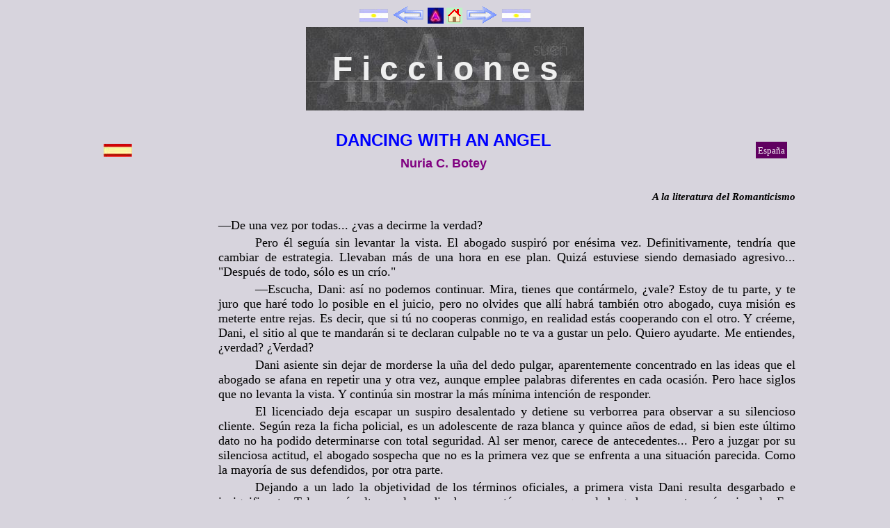

--- FILE ---
content_type: text/html
request_url: https://axxon.com.ar/rev/164/c-164cuento1.htm
body_size: 48755
content:
<!DOCTYPE HTML PUBLIC "-//W3C//DTD HTML 4.01//EN" "http://www.w3.org/TR/html4/strict.dtd">
<head>
<meta http-equiv="Content-Type" content="text/html; charset=latin-1" />
<title>Cuento DANCING WITH AN ANGEL - Nuria C. Botey - Revista Axx&oacute;n #164</title>
<link rel="stylesheet" href="ficciones.css" type="text/css" />
</head>
<body>
<CENTER>
  <IMG TITLE="Hecho en la Rep&uacute;blica Argentina" SRC="band-arg.jpg" ALIGN="center" ALT="">
  <A HREF="c-164correo.htm"><IMG SRC="x-antfij.gif" ALIGN="center" BORDER="0" ALT=""></A>
  <A HREF="../../axxon.htm"><IMG TITLE="P&aacute;gina Axx&oacute;n" HEIGHT="23" SRC="m-home.jpg" WIDTH="23" ALIGN="center" BORDER="0" ALT=""></A>
  <A HREF="axxon164.htm"><IMG TITLE="Axx&oacute;n 164" HEIGHT="23" SRC="c-home.gif" WIDTH="23" ALIGN="center" BORDER="0" ALT=""></A>
  <A HREF="c-164cuento2.htm"><IMG HEIGHT="29" SRC="x-proxfij.gif" WIDTH="49" ALIGN="center" BORDER="0" ALT=""></A>
  <IMG TITLE="Hecho en la Rep&uacute;blica Argentina" SRC="band-arg.jpg" ALIGN="center">
</CENTER>
<div class="cabecera">
<CENTER>
  <TABLE CELLPADDING="0" BORDER="0">
    <TBODY>
      <TR>
        <TD VALIGN="center" WIDTH="400" BACKGROUND="f-ficciones01.jpg" HEIGHT="120">
          <P CLASS="titulo" ALIGN="center">
            <FONT FACE="Verdana"><FONT FACE="Verdana, Helvetica, Arial" COLOR="#EFEFEF" SIZE="7"><B>
            <nobr><SCRIPT TYPE="text/javascript" LANGUAGE="JavaScript1.2" SRC="neonficciones.js"></nobr>
            </SCRIPT></B></FONT></FONT>
          </P>
        </TD>
      </TR>
    </TBODY>
  </TABLE>  <TABLE CELLPADDING="12" WIDTH="100%" BORDER="0">
    <TBODY>
      <TR>
        <TD WIDTH="40px">
          <CENTER>
            <IMG SRC="band-esp.jpg" ALIGN="right">
          </CENTER>
        </TD>
        <TD>
            <H1>DANCING WITH AN ANGEL</H1>
            <H2>Nuria C. Botey</H2>
        </TD>
        <TD WIDTH="40px">
          <CENTER>
            <TABLE HEIGHT="19" WIDTH="41" BGCOLOR="#600060">
              <TBODY>
                <TR>
                  <TD ALIGN="center">
                    <FONT FACE="Arial Narrow" COLOR="#ffffff" SIZE="2">Espa&ntilde;a</FONT><BR>
                  </TD>
                </TR>
              </TBODY>
            </TABLE>
          </CENTER>
        </TD>
      </TR>
    </TBODY>
  </TABLE>
</CENTER>
</div>
<div class="document">

<table width=180 height=640 cellspacing=0 cellpadding=0 border=0 align=left><tr><td height=3%></tr><tr height=640><td align="center" height=640><script type="text/javascript"><!--
google_ad_client = "ca-pub-7090242166042605";
/* Cuentos120x600 */
google_ad_slot = "7801032786";
google_ad_width = 120;
google_ad_height = 600;
//-->
</script>
<script type="text/javascript"
src="http://pagead2.googlesyndication.com/pagead/show_ads.js">
</script></td><td width=30> </td></tr><tr><td height=3%></tr></table>


<P class="dedicatoria"><b><i>A la literatura del Romanticismo</b></i></P>
<br>

<p class="pri">
&#151;De una vez por todas... &iquest;vas a decirme la verdad?</P>
<P>Pero &eacute;l segu&iacute;a sin levantar la vista. El abogado suspir&oacute; por en&eacute;sima vez. Definitivamente, tendr&iacute;a que cambiar de estrategia. Llevaban m&aacute;s de una hora en ese plan. Quiz&aacute; estuviese siendo demasiado agresivo... "Despu&eacute;s de todo, s&oacute;lo es un cr&iacute;o."</P>
<P>&#151;Escucha, Dani: as&iacute; no podemos continuar. Mira, tienes que cont&aacute;rmelo, &iquest;vale? Estoy de tu parte, y te juro que har&eacute; todo lo posible en el juicio, pero no olvides que all&iacute; habr&aacute; tambi&eacute;n otro abogado, cuya misi&oacute;n es meterte entre rejas. Es decir, que
si t&uacute; no cooperas conmigo, en realidad est&aacute;s cooperando con el otro. Y cr&eacute;eme, Dani, el sitio al que te mandar&aacute;n si te declaran culpable no te va a gustar un pelo. Quiero ayudarte. Me entiendes, &iquest;verdad? &iquest;Verdad?</P>
<P>Dani asiente sin dejar de morderse la u&ntilde;a del dedo pulgar, aparentemente concentrado en las ideas que el abogado se afana en repetir una y otra vez, aunque emplee palabras diferentes en cada ocasi&oacute;n. Pero hace siglos que no levanta la vista. Y contin&uacute;a
sin mostrar la m&aacute;s m&iacute;nima intenci&oacute;n de responder.</P>
<P>El licenciado deja escapar un suspiro desalentado y detiene su verborrea para observar a su silencioso cliente. Seg&uacute;n reza la ficha policial, es un adolescente de raza blanca y quince a&ntilde;os de edad, si bien este &uacute;ltimo dato no ha podido determinarse con
total seguridad. Al ser menor, carece de antecedentes... Pero a juzgar por su silenciosa actitud, el abogado sospecha que no es la primera vez que se enfrenta a una situaci&oacute;n parecida. Como la mayor&iacute;a de sus defendidos, por otra parte.</P>
<P>Dejando a un lado la objetividad de los t&eacute;rminos oficiales, a primera vista Dani resulta desgarbado e insignificante. Tal vez m&aacute;s alto que la media de sus coet&aacute;neos... aunque el abogado no se atrever&iacute;a a jurarlo. Eso de correlacionar desarrollo y edad
cronol&oacute;gica de sus defendidos queda para los pediatras. A &eacute;l s&oacute;lo le corresponde ocuparse de los delitos que cometen.</P>
<P>Cosa extra&ntilde;a, en este caso la ficha no habla de enfermedades ni de toxicoman&iacute;as. Eso s&iacute;, el chico est&aacute; realmente delgado, y ahora el letrado no necesita acudir a ninguna rese&ntilde;a de su peso para darse cuenta de que se le marcan los huesos de los p&oacute;mulos
bajo la piel cada vez que inicia uno de esos esbozos irregulares de sonrisa. Sin embargo, a pesar de la profusi&oacute;n de datos t&eacute;cnicos que contiene, la ficha comete un descuido imperdonable: no menciona los ojos del cr&iacute;o.</P>
<P>De acuerdo, reconoce mentalmente el abogado, hablar de ojos desmerecer&iacute;a la objetividad de cualquier informe objetivo, pero... Ojos inmensos y casta&ntilde;os, abiertos de par en par como las pupilas de buey que flanquean los cascos de los barcos. Y no es una
comparaci&oacute;n casual, porque los ojos de Dani est&aacute;n cuajados hasta la m&eacute;dula de esa maravillosa tristeza, ese sesgo mixto de ingenuidad inocente y aceptaci&oacute;n sumisa de la realidad que pueblan las miradas vacunas.</P>
<P>Adem&aacute;s, los ojos de Dani presentan otra cualidad especial: son ojos que no miran. Al menos, no como los de las personas normales. No, estos ojos te traspasan. Te siguen, te localizan y luego, sencillamente... se quedan as&iacute;, observ&aacute;ndote. Atrapando tus
gestos. Acompa&ntilde;ando tus pasos y tus movimientos. Hasta las palabras que pretendes decir se sienten un poco perseguidas por esa mirada paciente, vacua, pasiva e inocente, tras la que parece subyacer una profundidad demasiado insondable, antes de haber tomado
forma entre tus labios.</P>
<P>No hay una expresi&oacute;n calificable en esos ojos, pero se dir&iacute;a que expresan... Cosas que, piensa el abogado, alguien debe saber descifrar. Sin duda, a alguien deben dirigirse esos ojos. Alguien se refugia bajo la protecci&oacute;n de su mirada aparentemente inocua.
Y a juzgar por la completa soledad del chico, &eacute;l no es m&aacute;s que un abogado de oficio designado por ley, a ese alguien no le importa en absoluto la suerte de Dani, acusado de un crimen tan terrible. El problema es que si &eacute;l no es capaz de imaginar de qui&eacute;n
se trata, el chico tampoco parece dispuesto a cont&aacute;rselo.</P>
<P><i></i></P>
<P><i>La verdad, la verdad, decir la verdad. &iquest;Qui&eacute;n entiende la verdad, abogado? Mi verdad... &iquest;Pero por qu&eacute;? &iquest;Por qu&eacute; tiene que ser m&iacute;a, s&oacute;lo m&iacute;a, esta verdad? Y sin embargo, aunque decidiera compartirla contigo, &iquest;c&oacute;mo podr&iacute;a explic&aacute;rtela? &iquest;C&oacute;mo explicar
algo de cuya realidad s&oacute;lo he podido adquirir cierta conciencia con al paso del tiempo? &iquest;C&oacute;mo te voy a hacer entender esta circunstancia que me rodea nada m&aacute;s que con palabras? T&uacute; no puedes sentirlo, abogado, y si no puedes sentirlo, es imposible que lo
comprendas. No, no puedes hacerlo, como no pudieron otros antes. &iquest;O es que crees que no he tratado de contarlo nunca? Claro que lo crees. Pero no sabes nada. </i></P>
<P><i>T&uacute; no sabes lo que pas&oacute; aquella noche. T&uacute; no sabes c&oacute;mo eran aquellos tiempos. Nadie lo sabe hoy con certeza. Nadie m&aacute;s que yo. &iquest;C&oacute;mo podr&iacute;a un abogado acostumbrado a formulismos y burocracias del siglo XX entender una noche negra y fr&iacute;a de 1831? </i></P>
<P><i>Las llamas de los faroles apenas iluminaban un peque&ntilde;o cerco en los adoquines de las calles principales, donde el agua podrida anidaba entre las juntas de los cantos. S&oacute;lo de vez en cuando alg&uacute;n coche de caballos, con el traqueteo de sus ruedas y de
los cascos de los jamelgos sobre el empedrado, alborotaba a las cucarachas que deambulaban entre las hierbas. Muy excepcionalmente, un viandante cruzaba de acera, embozado en su capa y exhalando vaho blanco al entrar su respiraci&oacute;n caliente en contacto
con el aire fr&iacute;o de la noche. Pero en las callejas oscuras las cosas eran muy diferentes.</i></P>
<P><i>S&iacute;, yo te hablo de esas callejas estrechas y malolientes, como del Londres dickensiano. De esos pasadizos donde la luz del queroseno reci&eacute;n descubierto no se atreve entrar una vez que el sol decide acabar su jornada. All&iacute; donde las ratas verdaderamente
imponen su ley y propagan su semilla; donde un hombre no es m&aacute;s que un amasijo de trapos enrollados al cuerpo y mu&ntilde;ones purulentos vendados con andrajos que ma&ntilde;ana, expuestos al aire y la luz del d&iacute;a, le permitir&aacute;n comer unos mendrugos secos de pan negro
a costa de la escasa caridad de aquellos a quienes, a la salida de la iglesia, o entre los puestos del mercado, su repugnante presencia hace recordar que comparten la misma naturaleza humana. Donde un chiquillo de catorce a&ntilde;os s&oacute;lo tiene valor si sirve
para que el oficial borracho bajo cuyo mando ostenta el sonoro cargo de "aprendiz" descargue sobre &eacute;l su rabia y sus mandobles con o sin el menor motivo, a pesar de lo trabajosamente que su madre ha mendigado durante d&iacute;as ese sencillo puesto, con la esperanza
de que al menos uno de sus hijos no se muera de hambre pasado ma&ntilde;ana. </i></P>
<P><i>Y afortunado aqu&eacute;l que goza de esa posibilidad, porque no era mi caso. Por eso aquel diecisiete de enero de 1831 yo vagaba por un callej&oacute;n que desembocaba en el puerto.</i></P>
<P><i>Mi madre hab&iacute;a muerto meses atr&aacute;s, despu&eacute;s de que la enfermedad que le sac&oacute; de la f&aacute;brica cumpliese definitivamente con la tarea de consumir sus energ&iacute;as. Como yo era el &uacute;nico hijo que todav&iacute;a viv&iacute;a con ella &#151;el resto de mis hermanos y hermanas,
nunca llegu&eacute; a saber si fuimos diez o doce, se hab&iacute;an ido muriendo por el camino, o bien sal&iacute;an un d&iacute;a de casa y all&iacute; nos dejaban a los dem&aacute;s&#151;, ocup&eacute; durante un tiempo su puesto en la f&aacute;brica. Pero el patr&oacute;n consider&oacute; que mi constituci&oacute;n, mucho hueso
pero poca fuerza para cargar sacos en los carros que hab&iacute;an de llevarlos luego al embarcadero, no merec&iacute;a el escaso salario que cobraba. En el siglo XIX, la mano de obra pod&iacute;a no ser muy cualificada si seguimos los criterios que ahora imperan pero, desde
luego, abundaba.</i></P>
<P><i>Como supondr&aacute;s, abogado, me qued&eacute; en la calle, sin que ning&uacute;n taller o ninguna tahona me aceptase como aprendiz. Hice algunos recados, pero en 1831 el oficio de mensajero era todav&iacute;a menos rentable que el de obrero. Y como por desgracia para mis necesidades
no estaba tullido, la mendicidad tampoco me sirvi&oacute; de nada. Finalmente, junto a otros de los muchos chicos que malviv&iacute;an en situaci&oacute;n similar a la m&iacute;a, form&eacute; una banda de ladrones callejeros. Durante un tiempo, poco en opini&oacute;n de mi est&oacute;mago, que con sus
gru&ntilde;idos me animaba a repetir cada ma&ntilde;ana, particip&eacute; en robos de cualquier cosa que luego se pudiera vender, o en atracos apresurados a alg&uacute;n gordo idiota con mejor ropa que la nuestra... Hasta el d&iacute;a en que, al escamotear un barril de cerveza del carro
que descargaba en la cantina, con intenci&oacute;n de revend&eacute;rselo luego a otro tabernero un poco menos escrupuloso a&uacute;n que el primero, y que regentaba su local tres calles m&aacute;s abajo, un par de gendarmes descubri&oacute; nuestra faena y no nos dej&oacute; terminar. Las piernas
largas y escu&aacute;lidas que me despidieron de la f&aacute;brica me ayudaron ahora a escapar. No lamento decir que ignoro la suerte de mis compa&ntilde;eros. Saber si fueron a la c&aacute;rcel, los agentes les dejaron en manos del cantinero, o quiz&aacute; lograron salir tan bien parados
como yo es algo que hoy por hoy no va a serme de ninguna utilidad. Y en aquel entonces no iba a quedarme all&iacute; para averiguarlo.</i></P>
<P><i>Por eso aquella noche del mismo diecisiete de enero vagaba buscando el puerto. Buscando un barco hacia el extranjero donde necesitaran un grumete, un ayudante de cocina... o, en su defecto, donde cupiese un poliz&oacute;n. Porque la ciudad en que hab&iacute;a nacido
ya no me ofrec&iacute;a m&aacute;s que cantidades ingentes de miseria y problemas.</i></P>
<P><i>&iquest;Sabes? Es curioso... La gente piensa que hoy en d&iacute;a uno puede encontrarse cualquier cosa al doblar una esquina: dos mujeres que se besan apasionadamente en la boca, los ac&oacute;litos de una secta danzando en medio de la calzada con sus panderetas en la
mano, un perrito de gesto antip&aacute;tico con el lomo cubierto por una mantita de lanita roja, tres chicos j&oacute;venes con el pelo de colores y aros por todo el cuerpo... Creen que, hoy en d&iacute;a, hay muchas cosas que transgreden las normas. Que suceden cosas que
antes no ocurr&iacute;an.</i></P>
<P><i>Pero, como t&uacute;, abogado, esa gente tampoco sabe lo que dice. Sencillamente, son como ni&ntilde;os peque&ntilde;os que creen haber inventado determinada palabra malsonante s&oacute;lo porque acaban de aprender a pronunciarla en el parvulario.</i></P>
<P><i>Es cierto que en el siglo XIX no ve&iacute;as, por ejemplo, a los Hare-Khrisna bailando en un parque con sus t&uacute;nicas color azafr&aacute;n... pero era vox populi que hab&iacute;a quienes, en noches determinadas, se reun&iacute;an en lugares determinados y all&iacute; se entregaban a rituales
demasiado indeterminables. Entonces se hablaba de demonios, de aparecidos, de masones, de logias, de heteir&iacute;as... Se hablaba de duendes, de esp&iacute;ritus, de trasgos, de gnomos, de hadas, y nadie sab&iacute;a bien los l&iacute;mites y diferencias entre unos ritos y otros,
entre unos mitos y otros, entre unos credos y otros. S&oacute;lo exist&iacute;a la certeza de que hab&iacute;a gente que los invocaba, que los tra&iacute;a de vuelta al mundo de los vivos. Aunque tal vez no fuera necesario que los trajeran. Tal vez siempre han residido entre nosotros...
y s&oacute;lo unos pocos han sabido percibirlos. S&oacute;lo unos pocos sabemos percibirlos. </i></P>
<P><i>Pero en aquel momento, mis pensamientos no guardaban la menor relaci&oacute;n con todo eso. No, en aquel momento yo s&oacute;lo vagaba por el callej&oacute;n, lo recuerdo como si acabara de hacerlo, bajo un cielo enrojecido de nubes parturientas de lluvia, sin ver sobre
qu&eacute; charco putrefacto aterrizaban mis alpargatas. A cada trecho se me cruzaban entre las piernas ratas que imaginaba grandes como conejos, y tal vez no menos sabrosas que aquellos, sobre todo entonces, que a&uacute;n no hab&iacute;a probado el conejo. Con todo, el recuerdo
de las hileras de dientes afilados que tienen por costumbre adornar el hocico de tan rollizos animales conten&iacute;a mis ganas de intentar cazar alguna. De pronto, entre la oscuridad, la podredumbre, la noche y las ratas, vi aparecer la procesi&oacute;n.</i></P>
<P><i>Aunque conservo las im&aacute;genes y los recuerdos de aquella &eacute;poca de mi vida con toda nitidez, a partir del momento en que aquella hilera de figuras encapuchadas que salmodiaban r&iacute;tmicamente se cruz&oacute; ante mis ojos, todo empieza a resultar distinto. Sin
embargo, yo no me di cuenta de ello hasta mucho tiempo despu&eacute;s. </i></P>
<P><i>Por el momento, s&oacute;lo not&eacute; que la extra&ntilde;a comitiva avanzaba en direcci&oacute;n contraria a la que yo segu&iacute;a, como procedente del puerto. Una ristra de lucecitas salteadas oscilaba frente a mis ojos, que no pod&iacute;an ni imaginarse las cosas que nunca iban a ver.
Y aunque s&eacute; que esta frase parece ahora confusa, no te preocupes, abogado. Pronto cobrar&aacute; sentido.</i></P>
<P><i>Recuerdo que cada uno de los impares portaba una vela encendida, y que todos los integrantes del s&eacute;quito avanzaban lentamente, repitiendo para los adentros de sus sayos, negros de la cabeza a los pies, alguna especie de rezo que yo ignoraba. </i></P>
<P><i>Aunque esto en s&iacute; no fuera motivo de sorpresa, ya que casi no s&eacute; ni el Padrenuestro, tampoco me sent&iacute;a especialmente predispuesto a descifrar sus murmullos. Como cualquiera, conoc&iacute;a cientos de leyendas sanguinarias y truculentas sobre adoradores del
diablo &#151;as&iacute; se llamaba por aquel entonces a todo lo que no fuera cosa de iglesia&#151;, y no ten&iacute;a el menor inter&eacute;s por quedarme a constatar su veracidad. </i></P>
<P><i>S&oacute;lo hab&iacute;a un problema: echar a correr para alejarme de sus pasos me har&iacute;a todav&iacute;a m&aacute;s evidente, ya que ten&iacute;a todas las posibilidades de tropezar una vez tras otra con todo lo que hab&iacute;a ido esquivando o aplastando a medida que avanzaba por el callej&oacute;n.
Por desgracia, no me quedaba mucho tiempo para buscar una soluci&oacute;n mejor que la de correr... As&iacute; que el miedo decidi&oacute; por m&iacute;, convirti&eacute;ndome en un ovillo de carne que se arrebuj&oacute; contra una pared de la callejuela y empez&oacute; a rezar mentalmente para que las
velas que portaban los encapuchados no iluminasen m&aacute;s all&aacute; de sus pies.</i></P>
<P><i>Por extra&ntilde;o que parezca, fue la decisi&oacute;n m&aacute;s acertada: la comitiva no dio la menor se&ntilde;al de percibir mi gesto. Ajenos a mi presencia, continuaron avanzando con la salmodia prendida del borde de sus capuchas, r&iacute;tmicos y concentrados, los p&aacute;bilos de las
velas titilando en la oscuridad, decorando el cuerpo de cada cirio con riachuelos de cera hirviente mientras sus pisadas sordas acariciaban los adoquines. Aquel vaiv&eacute;n tan hipn&oacute;tico... Simplemente, era yo quien no pod&iacute;a dejar de contemplarlos.</i></P>
<P><i>Se detuvieron unos pocos metros antes de mi puesto de observaci&oacute;n, y bajo la luz de sus buj&iacute;as descubr&iacute; una puerta de madera que se abr&iacute;a sobre el muro. Lejos de los grabados t&eacute;tricos que yo esperaba encontrar en sus jambas, aquella entrada secreta
parec&iacute;a m&aacute;s bien la salida trasera del taller de alg&uacute;n maestro artesano, zapatero o sastre probablemente. El encapuchado que encabezaba la procesi&oacute;n murmur&oacute; una frase indescifrable en tono imperativo, y alguien abri&oacute; desde dentro. Pasaron de uno en uno,
ahora en total silencio. La puerta se cerr&oacute; tras el &uacute;ltimo penitente. De nuevo el callej&oacute;n nos pertenec&iacute;a a las ratas y a m&iacute;.</i></P>
<P><i>Todo habr&iacute;a sido perfecto... si no hubiera habido un peque&ntilde;o problema: mi est&oacute;mago ten&iacute;a hambre &#151;cosa por lo dem&aacute;s no del todo infrecuente en un vagabundo&#151;, y antes de cerrarse la puerta del dichoso local, por ella hab&iacute;a escapado un olor agridulce
mezcla de pan, levadura de cerveza y, quiz&aacute;, tocino frito, que me hizo desechar la impresi&oacute;n inicial de taller artesanal para decantarme por la de encontrarme agazapado junto al almac&eacute;n de una cantina, am&eacute;n de despertar como por ensalmo mi esp&iacute;ritu aventurero.
Al fin y al cabo, si la reuni&oacute;n de adora-lo-que-sea ten&iacute;a lugar dentro de una cantina, es que eran m&aacute;s humanos de lo que pretend&iacute;an aparentar. Y como he dicho, yo ten&iacute;a catorce a&ntilde;os y hambre atrasada. </i></P>
<P><i>Me acerqu&eacute; a la puerta, procurando que mi coraz&oacute;n no hiciera m&aacute;s ruido que mis pisadas o mis tripas, puesto que no hab&iacute;a ventana por la que mirar. Por aquel entonces la madera tampoco era transparente, pero tuve la suerte de que el rodapi&eacute; no ajustase
con el suelo de piedra, as&iacute; que adem&aacute;s de los aromas, la luminosidad tambi&eacute;n se escabull&iacute;a de la ceremonia por all&iacute;, de modo que las oscilaciones de m&uacute;ltiples p&aacute;bilos encendidos reverberaban sobre las piedras del callej&oacute;n, mientras los olores a cera derretida
y manteca frita colapsaban mis sentidos.</i></P>
<P><i>Sin embargo, aunque hambriento, nunca he sido tonto del todo. Si en la procesi&oacute;n hab&iacute;a quiz&aacute; ocho o nueve miembros, estaba claro que el resto aguard&oacute; su llegada dentro de la cantina. Ol&iacute;a a algo m&aacute;s que a velas encendidas, de acuerdo, pero si entraba
all&iacute;, &iquest;qu&eacute; garant&iacute;as de poder comer algo m&aacute;s sustancioso que el gato callejero de la noche anterior y la poca fruta que hab&iacute;a sisado por la ma&ntilde;ana, antes de tener que escapar de los guardias, me ofrec&iacute;a eso? Y de conseguirlo, &iquest;no se convertir&iacute;a en mi &uacute;ltima
comida?</i></P>
<P><i>Quiz&aacute; parece una elecci&oacute;n sencilla cuando se escucha ahora, pero en su momento las alternativas estaban muy equilibradas. Sobre todo, porque mientras un servidor se debat&iacute;a entre las dudas, aquella extra&ntilde;a ceremonia segu&iacute;a su transcurso, lenta pero
irrefrenable, todav&iacute;a ajena a mi existencia. O al menos, eso cre&iacute;a yo. </i></P>
<P><i>Despu&eacute;s de un buen rato de deliberaciones, me gan&oacute; la sensatez. La puerta estaba cerrada a cal y canto, no hab&iacute;a ventanas, desconoc&iacute;a por completo la cantina y, para colmo, sus parroquianos no me resultaban del todo agradables. Seguro que en comparaci&oacute;n
con aquella ciudad de ratas y encapuchados, en el extranjero no se viv&iacute;a mal. Por lo menos, escuchar&iacute;a los insultos de los guardias en un idioma distinto.</i></P>
<P><i>No puedo decirte por qu&eacute; lo s&eacute;, pero creo que fue entonces cuando decidieron venir a por m&iacute;. Me quer&iacute;an. Me quer&iacute;a.</i></P>
<P><i>Pero yo no sab&iacute;a nada de eso, as&iacute; que segu&iacute; caminando en direcci&oacute;n al puerto, bajo el manto de nubes rojas y su embarazo de agua. Ya se ve&iacute;a el final del callej&oacute;n; otra vez una tenue iluminaci&oacute;n, ahora procedente de los faroles de queroseno, recordaba
a los caminantes que la industrializaci&oacute;n avanza firme, pero segura. Seg&uacute;n mis c&aacute;lculos, no tardar&iacute;a en percibir los m&aacute;stiles de los barcos con las nubes rojizas de fondo.</i></P>
<P><i>Nunca llegu&eacute; a verlos aquella noche. No s&eacute; cu&aacute;ntos fueron, ni c&oacute;mo hicieron para que no notase en absoluto que me segu&iacute;an, pero cuando un hatajo de manos me envolvi&oacute; en la &aacute;spera arpillera de un saco y, pese a mis esfuerzos por defenderme y escapar,
mis pies acabaron por perder el contacto con el empedrado, no me cupo la menor duda de qui&eacute;nes parec&iacute;an dispuestos a frustrar mis planes de emigraci&oacute;n. Y, por supuesto, sent&iacute; p&aacute;nico.</i></P>
<P><i>No volv&iacute; a encontrar el firme bajo las suelas de mis alpargatas hasta que la puerta del almac&eacute;n se hubo cerrado tras nosotros. Cuando mi cabeza, aturullada por el viaje, encontr&oacute; por fin el camino de salida del fardo, el local estaba en completa oscuridad.
</i></P>
<P><i>Las mechas apagadas de las velas inundaban la habitaci&oacute;n con su olor a chamusquina, y los contornos de los cuerpos de aquellos concelebrantes de lo que fuera se confund&iacute;an y apilaban con los de hileras de cajones, tal vez barriles, como los que se usaban
en aquellos mis tiempos para transportar mercanc&iacute;as en las bodegas de los barcos. Al menos, eso me parec&iacute;an todas las sombras semi inm&oacute;viles que, sin un ruido, me rodeaban. Si se pod&iacute;a vislumbrar algo m&aacute;s, o era posible reconocer a alguien, no llegu&eacute; a
saberlo.</i></P>
<P><i>Algo se movi&oacute; delante de m&iacute;. Los ojos se me iban acostumbrando progresivamente a la oscuridad, as&iacute; que me di cuenta de que alguien acababa de apartarse del lugar que un segundo antes ocupaba, y en ese mismo punto de la pared pude distinguir entonces
otra puerta, cuyo picaporte met&aacute;lico casi parec&iacute;a brillante entre tan confusa oscuridad. La mano del desplazado celebrante gir&oacute; el manillar. Cumpliendo rigurosamente con su deber, los goznes se doblaron.</i></P>
<P><i>A empellones &#151;dos o tres, porque nunca han hecho falta m&aacute;s para moverme&#151;, fui amablemente invitado a penetrar en aquella otra estancia, a la cual nadie m&aacute;s me acompa&ntilde;&oacute;. </i></P>
<P><i>Cuando la puerta volvi&oacute; a cerrarse tras de m&iacute;, supe lo que de verdad significa la ausencia de luz. La ceguera cong&eacute;nita debe ser muy parecida a lo que sent&iacute; entonces. Por un instante, pens&eacute; que hab&iacute;a dejado de existir.</i></P>
<P><i>Como es l&oacute;gico, lo siguiente que se me pas&oacute; por la cabeza fue salir de ah&iacute;. Dar&iacute;a la vuelta sobre mis pies y encontrar&iacute;a el manillar de la puerta. Quiz&aacute; palpando la pared... No pod&iacute;a quedar muy lejos de mi alcance. Ten&iacute;a la impresi&oacute;n de no haberme movido
ni un solo paso hacia ninguna parte. El &uacute;ltimo empuj&oacute;n me hab&iacute;a metido all&iacute; dentro. Es cierto, cab&iacute;a la posibilidad de que en realidad me hubiera alejado de la puerta m&aacute;s de lo que yo cre&iacute;a, pero... Claro que, bien pensado, tambi&eacute;n era probable que el
empell&oacute;n me hubiera hecho girar y, al dar ahora media vuelta sobre mis pies, en lugar de quedar exactamente cara a la pared... En resumidas cuentas, extend&iacute; los brazos en la direcci&oacute;n hacia la cual yo supon&iacute;a que estaba la puerta, y tante&eacute;. Pero no pude
encontrar nada que se pareciese a una estructura de madera, a un manillar met&aacute;lico o, en su defecto, a una pared de piedra. S&oacute;lo hab&iacute;a vac&iacute;o ante m&iacute;. Avanc&eacute; unos cuantos pasos, siete, ocho, nueve, diez... Mis manos siguieron agit&aacute;ndose en la oscuridad.
Once, doce. &iquest;Y si me estaba adentrando cada vez m&aacute;s en la maldita estancia? El p&aacute;nico comenzaba a ganar amplia ventaja sobre la serenidad en aquella carrera sin reglas por dominar mis emociones, cuando mis fren&eacute;ticos pensamientos se vieron interrumpidos
en seco por su llamada. &Eacute;l me llamaba. </i></P>
<P><i>&Eacute;l... No sabes qu&eacute; dif&iacute;cil es, abogado, encontrar la palabra menos incorrecta para nombrarle. Decir "&eacute;l" es tan impreciso... Nunca le he visto con mis ojos; nunca he tenido, ni tendr&eacute;, estoy seguro, conciencia exacta de sus dimensiones, su realidad,
su forma o su magnitud. Su tacto, su textura... Soy incapaz de expresarlo, lo siento. Sencillamente, lo llamo "&eacute;l" porque de alg&uacute;n modo tengo que denominarle. Verdaderamente, esto no es lo m&aacute;s importante. Lo m&aacute;s importante es que me quiere.</i></P>
<P><i>&Eacute;l me llamaba, s&iacute;, pero no con palabras. Su voz, o al menos un eco que no era el eco de mi voz o de mis pensamientos, reson&oacute; con claridad en el interior de mi cabeza y recorri&oacute; mi cuerpo, expandi&eacute;ndose por mis venas, o por mis huesos, o qu&eacute; s&eacute; yo. S&oacute;lo
s&eacute; que se trataba de un sonido que pronunciaba mi nombre. No en todo grave o amenazador. Ni siquiera en tono solemne. No. S&oacute;lo repet&iacute;a mi nombre. Mi nombre...</i></P>
<P><i>Al cabo de un instante, o a lo mejor una eternidad disfrazada de instante, porque la oscuridad te arrebata tantos referentes que ni siquiera el tiempo mide lo mismo, yo sent&iacute;a la certeza de que ese sonido, ese eco en mi interior, iba a hablarme. Ese
eco quer&iacute;a decirme algo importante. Y no deb&iacute;a tenerle miedo.</i></P>
<P><i>Por eso avanc&eacute; unos pasos, hacia lo que fuera que hubiese delante de mi cuerpo. Porque, a pesar de no poder verle, sab&iacute;a que hab&iacute;a algo &#151;grande, peque&ntilde;o, fr&iacute;o y caliente, qu&eacute; s&eacute; yo&#151;, esperando ante m&iacute;. Avanc&eacute;, porque ahora era yo el que quer&iacute;a
ir hacia la voz. Hab&iacute;a dejado de tener miedo.</i></P>
<P><i>Ojal&aacute; pudiese explicarte con detalle c&oacute;mo fue todo. Ojal&aacute; las palabras tuviesen sentido, tacto, suavidad... Lo que diga ahora, todo lo que cuente, por m&aacute;s que me esfuerce o trate de pulir las expresiones, nada podr&aacute; aproximarse a lo que sent&iacute; aquella
noche de enero de 1831.</i></P>
<P><i>Cuando quise, o tal vez cuando pude, darme cuenta de las cosas, aquella forma c&aacute;lida de donde nac&iacute;a la voz que se apoderaba de mi conciencia estaba tan cerca de m&iacute; que nuestras respiraciones se cruzaban, pausadas y tibias. A&uacute;n as&iacute;, no pod&iacute;a distinguirle.
En aquel momento se hab&iacute;a convertido en un ser de mis dimensiones, con estructura humana, o humanizada al menos. Sin embargo, sus rasgos... Ni siquiera bajo el contacto de mi mano puedo recorrerlos e identificarlos porque, simplemente, no existen. Son
mutables, vers&aacute;tiles, en perpetua transformaci&oacute;n. S&eacute; que nunca voy a conocerlos. S&eacute; que no me importa.</i></P>
<P><i>Nos abrazamos, de pie en la habitaci&oacute;n negra e incierta. No estoy seguro, tal vez fueron los movimientos de su cuerpo, o quiz&aacute; fue su voz lo que me lo hizo saber, pero juntos, abrazados como est&aacute;bamos, nos dejamos caer sobre algo blando y suave, una
especie de cobertor sobre el suelo, quiz&aacute; el mismo suelo, qui&eacute;n sabe si una prolongaci&oacute;n de su propio ser... Nuestras pieles se rozaron. Hab&iacute;a dejado de hacer fr&iacute;o. Resignado a no ver nada, prefer&iacute; cerrar los ojos. Aquella noche nos convertimos en amantes.</i></P>
<P><i>&iexcl;Pero decir su amante...! S&oacute;lo la palabra "su" se ajusta a la verdad. Porque, desde el 17 de enero de 1831, le pertenezco completamente. Adem&aacute;s, el t&eacute;rmino "amante" es tan restringido... Suena carnal. Suena mezquino, vulgar. Suena... Suena humano, y
&eacute;l est&aacute; por encima de eso &#151;y temo que tambi&eacute;n yo voy est&aacute;ndolo&#151;. Porque si de algo estoy seguro, abogado, es de que &eacute;l no es humano. A veces me gusta pensar que es un &aacute;ngel. O, tal vez, un demonio. En realidad, empiezo a creer que uno y otro
no son distintos.</i></P>
<P><i>Sea lo que sea, la criatura que es capaz de hacerme conocer la m&aacute;s perfecta paz a que un hombre puede aspirar no puede quedar atrapada en la mera categor&iacute;a de "amante". De nuevo, qu&eacute; desesperante, las palabras de los hombres me resultan pobres. Por
eso he desistido de explicar en qu&eacute; se basa nuestra relaci&oacute;n. S&oacute;lo intentar&eacute; seguir con la historia, abogado.</i></P>
<P><i>Me despert&eacute; por la ma&ntilde;ana, en el suelo del callej&oacute;n. Ni rastro, &iquest;te parece curioso?, de los encapuchados de la noche anterior. De todo lo ocurrido me quedaba &uacute;nicamente una extra&ntilde;a sensaci&oacute;n de bienestar, de tranquilidad, de completa indolencia inund&aacute;ndome
el cuerpo... Un calor distinto a todo me recorr&iacute;a las entra&ntilde;as, y desde entonces no me ha abandonado.</i></P>
<P><i>Pas&eacute; el d&iacute;a vagando por la ciudad, comiendo, creo, de lo que encontraba por ah&iacute;, y mirando con ojos redondos cada rinc&oacute;n, cada &aacute;ngulo, cada adoqu&iacute;n de cada calle. La ciudad, mi ciudad, me parec&iacute;a diferente de lo que recordaba del d&iacute;a anterior, a&uacute;n sin
saber decir en qu&eacute;. Era como si hubiesen pasado siglos desde entonces. No, m&aacute;s bien no hab&iacute;a "d&iacute;a anterior". Todo era nuevo. </i></P>
<P><i>En resumidas cuentas, mi tiempo transcurri&oacute; como una somnolencia beat&iacute;fica... hasta el anochecer. Hasta que empec&eacute; a sentir un cosquilleo en la boca del est&oacute;mago, una inquietante sensaci&oacute;n de aviso, una se&ntilde;al que me erizaba por dentro y me provocaba
escalofr&iacute;os de excitaci&oacute;n.</i></P>
<P><i>Cuando la mancha anaranjada de la luna comenz&oacute; a blanquearse, me aventur&eacute; en el callej&oacute;n del que, sin propon&eacute;rmelo de veras, me hab&iacute;a mantenido alejado todo el d&iacute;a. Encontr&eacute; la puerta del almac&eacute;n, y entr&eacute;. No hab&iacute;a nadie, ni siquiera una mala vela olvidada
del d&iacute;a anterior. Busqu&eacute; a tientas la entrada interior, y esta vez di con ella sin demasiados tropiezos. Cuando traspas&eacute; su umbral y volv&iacute; a o&iacute;r en m&iacute; esa voz, tan pronto adulta como infantil, opaca pero cristalina, femenina y varonil, supe que est&aacute;bamos
irremisiblemente unidos.</i></P>
<P><i>Y, hasta lo que llevo vivido del d&iacute;a de hoy, as&iacute; ha sido.</i></P>
<P><i>Hasta hoy, vivo mis d&iacute;as en funci&oacute;n de &eacute;l. S&eacute; que siempre est&aacute; conmigo; y, vaya donde vaya, disfruto con la certeza de saber que por la noche nos encontraremos. S&oacute;lo tengo que dejarme llevar por mis piernas. A una pensi&oacute;n que alquile habitaciones por
horas, a los servicios de caballeros de cualquier bar poco concurrido, o a un coche abandonado en una callejuela de cualquiera de las ciudades por las que llevo transitando desde 1831.</i></P>
<P><i>Nunca s&eacute; c&oacute;mo ha llegado &eacute;l hasta all&iacute;, o c&oacute;mo podr&eacute; entrar yo en determinados lugares, pero al final todos los problemas se disipan, a veces como por arte de magia y, noche tras noche, acabamos am&aacute;ndonos con nuestro ritual mudo de gestos lentos que
nadie conoce. Porque ni que decir tiene que jam&aacute;s he vuelto a ver a aquellos salmodiadores encapuchados, a quienes un d&iacute;a cre&iacute; hombres, en todos estos a&ntilde;os de peregrinaje.</i></P>
<P><i>Como ves, abogado, mi existencia actual est&aacute; plagada de interrogantes que no s&eacute; contestar, y cuyas respuestas no busco. De momento, no las necesito. Qui&eacute;n sabe si, m&aacute;s adelante, desear&eacute; conocer por qu&eacute; fui yo el elegido, qui&eacute;n o qu&eacute; es &eacute;l, si sigo estando
vivo o si ya soy completamente inmortal... Si puede acabarse esta relaci&oacute;n, y qu&eacute; pasar&aacute; conmigo en caso de que ocurra &#151;&iquest;me aplastar&aacute; el peso de los siglos si &eacute;l me deja, o volver&aacute; el curso normal de los a&ntilde;os a mi cuerpo, adolescente desde que su
aparici&oacute;n los detuvo?&#151;. Saber si... si alg&uacute;n d&iacute;a &eacute;l se morir&aacute;.</i></P>
<P><i>S&iacute;, quiz&aacute; alg&uacute;n d&iacute;a busque respuesta a esas preguntas pero, de momento, lo &uacute;nico que importa es que &eacute;l me quiere. &Eacute;l me protege... Aunque, en cierto modo, abogado, ahora est&eacute; aqu&iacute; por su culpa. Me pides, abogado, que te diga la verdad. Pero yo me pregunto
&iquest;creer&aacute;s la verdad? Bien, aqu&iacute; la tienes: &Eacute;sta es la verdad.</i></P>
<TABLE cellSpacing=0 cellPadding=0 width=240 height=280 align=right>
<TBODY>
<TR>
<TD align=middle>
<TABLE width=200 align=right>
<TBODY>
<TR>
<TD align=center><A href="c-164cuento1ilus1.htm" target=_blank><IMG title="Pique para ampliar" src="c-164cuento1ilus1ch.jpg" width=200 height=150></A><BR>
<FONT face="Verdana, Helvetica, Microsoft Sans Serif, Tahoma" size=1>Ilustraci&oacute;n: Guillermo Vidal
</FONT><BR></TD>
</TR></TBODY></TABLE></TD>
</TR></TBODY></TABLE>
<P><i>La verdad es que &eacute;l me posee y me domina; que mis d&iacute;as son s&oacute;lo la esperanza de nuevas noches y, con la oscuridad del cielo, de su amor inmaterial.</i></P>
<P><i>Nos fundiremos, me fundir&eacute;, en su realidad suave y tibia que me envuelve y calienta, que simult&aacute;neamente eriza mi piel y hace hervir mi sangre. Nos amaremos en cualquier lugar vac&iacute;o, a solas en cualquier rinc&oacute;n del mundo. M&aacute;s a solas de lo que sea capaz
de imaginar un hombre como t&uacute;, abogado. Tan a solas como si cada vez que estoy con &eacute;l, cada vez que nuestras respiraciones acompasan su ritmo, una dimensi&oacute;n distinta abriese sus puertas s&oacute;lo para albergar en sus rincones ovalados nuestro amor inmaterial,
basado, sin embargo, en sensaciones sutiles y absorbentes, mezcla de los cinco miserables sentidos del ser humano. </i></P>
<P><i>La verdad, abogado, es que la noche de autos, el amanecer de los hechos, yo no mat&eacute; a aquellos t&iacute;os. La verdad es que los mat&oacute; &eacute;l.</i></P>
<P><i>Nos hab&iacute;amos amado ya, en un asqueroso motel cercano que perdi&oacute; toda su mugre y su miseria en cuanto su voz me inund&oacute; el cerebro. Pero entonces el cielo ya empezaba a clarear. En estos tiempos siempre hay gente por las calles. Gente a todas horas, y
en cualquier lugar. Toda clase de gente. No s&eacute;, quiz&aacute; aquellos tipos creyeron que yo era un simple borracho, un drogadicto. Tal vez pensaran que pretend&iacute;a hacerles da&ntilde;o... Pero no, lo m&aacute;s probable es que s&oacute;lo quisieran intimidarme, divertirse a mi costa.
Hacerme creer que iban a darme una paliza, a matarme, s&oacute;lo por el placer de verme suplicar, por descubrir hasta d&oacute;nde puede llegar a humillarse un ser humano con tal de proteger su integridad f&iacute;sica... No lo s&eacute;; no tuve tiempo de averiguarlo. Tampoco es
algo que me quite el sue&ntilde;o.</i></P>
<P><i>&Eacute;l se encarg&oacute; de todo. &iquest;Qui&eacute;n si no? Al fin y al cabo, es l&oacute;gico. Si me ha mantenido con vida todo este tiempo, desde esa primera noche de 1831; si me busca a diario, y jam&aacute;s perdonamos una cita. Si &eacute;l me escogi&oacute;... Dime, abogado, &iquest;crees que podr&iacute;a
tolerar siquiera la posibilidad de que simples humanos, en una acci&oacute;n ajena a su todopoderosa voluntad, me hiciesen da&ntilde;o, atrevi&eacute;ndose a despojarle por mero capricho de aquello que le pertenece desde hace tanto tiempo?</i></P>
<P><i>Pero me temo que esta explicaci&oacute;n tampoco te convencer&iacute;a si te la diera. Con tu plana l&oacute;gica de leguleyo, me preguntar&iacute;as "&iquest;C&oacute;mo lo hizo?" "&iquest;Le viste hacerlo?" "Y, si dices que no le viste, &iquest;c&oacute;mo puedes asegurar que fue &eacute;l?" </i></P>
<P><i>No, por supuesto que no le vi matarlos, es cierto. Pero tampoco le vi la primera vez que me envolvi&oacute; en su esencia, y tampoco le veo cada vez que nos besamos. No veo sus ojos, ni sus manos, ni sus facciones. Y por m&aacute;s que cada noche le recorren mis
dedos, por m&aacute;s que nuestras sustancias se mezclan, no conozco su f&iacute;sico. &iexcl;Pero qu&eacute; digo, su f&iacute;sico! &iquest;C&oacute;mo podr&iacute;a hacerte comprender que &eacute;l no es f&iacute;sico? No es material. Recuerda, abogado, que la materia plasmada en una forma, ya sea humana o inerte, es
mortal. La energ&iacute;a, en cambio, se transforma. S&oacute;lo se transforma. Se transforma en aire, en fuego, en mar. Se transforma en viento. En piel. En hombre; en amor. En odio. Y tambi&eacute;n, tambi&eacute;n se transforma en muerte.</i></P>
<P><i>Eso s&iacute; lo vi, abogado. Vi morir a esos t&iacute;os. Les vi caer frente a m&iacute;, delante de mis pies, antes siquiera de haber tenido oportunidad de defenderme, porque ni uno de ellos lleg&oacute; a rozarme. </i></P>
<P><i>Cayeron como fulminados, con los ojos en blanco. Como si se les hubiera reventado el coraz&oacute;n desde dentro. &iquest;Y no fue algo as&iacute; lo que les diagnosticaron en la autopsia? Qu&eacute; curioso: lo mismo para los cuatro. Cuatro hombres j&oacute;venes, fuertes y m&aacute;s o menos
sanos hasta entonces. M&iacute;rame: &iquest;c&oacute;mo crees que pude hacerlo yo? Un cr&iacute;o flaco, demacrado y raro...</i></P>
<P><i>No, t&uacute; tampoco crees que lo hiciera yo, &iquest;verdad? Tambi&eacute;n te has dado cuenta: me falta fuerza, impulso... energ&iacute;a. &iquest;Energ&iacute;a has dicho? F&iacute;jate, justo lo que a &eacute;l le sobra. </i></P>
<P><i>&Eacute;l es energ&iacute;a. Energ&iacute;a dispuesta a protegerme. A amarme. Y &eacute;se es el delito.</i></P>
<P><i>Porque somos dos seres rotos, fuera de la rueda del mundo; una especie de vagabundos en el espacio y el tiempo, en el concepto humano de realidad, cuya &uacute;nica finalidad es unirse y completarse, noche tras noche, qui&eacute;n sabe hasta cu&aacute;ndo. Matar a cuatro
chalados, cuatro tipejos a los que t&uacute; mismo hubieses condenado a galeras si me hubiesen llegado a tocar un solo pelo de la cabeza... T&uacute; sabes que &eacute;se no es el delito, abogado. El delito es que hayamos sido capaces de crear ese c&iacute;rculo de antimateria en
el que nos encerramos cada noche, y del cual os excluye vuestra propia humanidad. Por eso el avance de los tiempos es nuestro mayor peligro. El progreso, vuestro progreso, nos acecha y acosa a cada instante. Estamos abocados a la extinci&oacute;n. Y esa misma
humanidad, tan peligrosa para nuestra existencia, te impide comprender todo lo que ahora estoy diciendo.</i></P>
<P><i>Por eso guardo silencio, pobre abogado empe&ntilde;ado en conocer toda la verdad.</i></P>
<P>De verdad, Dani, te juro que quiero ayudarte. Y, adem&aacute;s, te prometo que no ser&aacute; dif&iacute;cil. &iquest;Quieres que te saque de este l&iacute;o? Es sencillo. S&oacute;lo hace falta que colabores de una vez por todas. &iquest;Lo vas a hacer? S&iacute;, seguro que s&iacute;... Anda, s&eacute; buen chico y dime
una cosa: &iquest;los mataste t&uacute;?</P>
<P>Dani levanta la vista. Esos ojos casta&ntilde;os, grandes como los del dios Apis y orlados de pesta&ntilde;as espesas, se concentran en la cara de su defensor. Es una mirada profunda, serena, tan cargada de indiferencia como si su condena no estuviese en juego, o como
si no entendiese las palabras, o como si no se encontrase en aquella habitaci&oacute;n, cercado por cuatro paredes y un techo de escayola sobre su cabeza.</P>
<P>Hay algo muy lejano en esa mirada, algo m&aacute;s all&aacute; de quince a&ntilde;os que viste de opacidad sus pupilas mientras arranca turbulentas irisaciones, doradas, ocres, negras, azuladas... &iquest;o son tal vez rojizas? Por un momento, el abogado se siente peque&ntilde;ito, un poco
indefenso ante la luz de unos ojos tan antiguos y tan combustibles como los faroles de queroseno.</P>
<P>Por fortuna, la inc&oacute;moda sensaci&oacute;n dura s&oacute;lo un instante, y el hombre consigue ocultar casi por completo el extra&ntilde;o respeto que ese adolescente que aparenta contemplarle con apacibilidad le ha hecho experimentar de pronto. Pese a la impresi&oacute;n sufrida,
fuerza una sonrisa pretendidamente amistosa en su rostro, y repite su pregunta con aire de perdonavidas.</P>
<P>&#151;&iquest;Los mataste t&uacute;, Dani?</P>
<P>&#151;S&iacute;. Los mat&eacute; yo.</P>
<P><i>El Hospital entero duerme. Ha pasado mucho tiempo desde la &uacute;ltima ronda del celador de turno. Reina el silencio. Por fin he encontrado el lugar perfecto para ocultarnos, al menos unos cuantos meses. Nadie sospechar&aacute; de m&iacute; ni de su existencia a lo largo
de ese tiempo. El problema hubiera sido una condena de varios a&ntilde;os... Es dif&iacute;cil que la gente no haga c&aacute;balas ante un adolescente de aspecto inmutable desde 1831. </i></P>
<P><i>Pero eso no ocurrir&aacute;, porque los terapeutas me dar&aacute;n el alta mucho antes, considerando que mi demencia ya est&aacute; curada. Seg&uacute;n sus dict&aacute;menes, un brote esquizoide me hizo matar a aquellos tipos, a&uacute;n no sabe nadie c&oacute;mo, as&iacute; que un buen juez consider&oacute; que
lo mejor era "condenarme" a este psiqui&aacute;trico. Para cuando enfermeras, m&eacute;dicos y celadores empiecen a tomar conciencia de mi perenne adolescencia, ya habr&aacute; multitud de informes que indiquen que aquello qued&oacute; atr&aacute;s, y que estoy restablecido.</i></P>
<P><i>Hasta ese momento, que llegar&aacute;, lo s&eacute;, porque &eacute;l no permitir&iacute;a que me retuvieran aqu&iacute; eternamente, como no ha permitido que nadie me retenga nunca en ninguno de los lugares por los que ya hemos pasado desde 1831, este hospital silencioso es el mejor
sitio para m&iacute;. Para nosotros.</i></P>
<P><i>Es de noche. Las tres de la ma&ntilde;ana. Ya viene. Viene a m&iacute;. Por siempre.</i></P>
<br>

<!--br><p class="traductor">x</p-->
<hr />
</div>
<div class="biografia">
<p class="autor">Nuria C. Botey naci&oacute; en Madrid en 1977. Es Doctora en Psicolog&iacute;a por la Universidad Complutense de Madrid, y Master en Comunicaci&oacute;n y Habilidades Sociales por la Universidad de Sevilla. En la actualidad trabaja como profesora en el Colegio Universitario
Cardenal Cisneros y la Universidad Pontificia de Comillas.</P>
<P>Su vocaci&oacute;n literaria se ha visto recompensada con diversos premios de relatos, entre los que cabe destacar el XVII Premio Clar&iacute;n de Cuentos 2004, el XII Premio Pablo Rido de Relato Fant&aacute;stico 2003, o el I Concurso Literario Los Nuevos de Alfaguara 1993,
siendo tambi&eacute;n finalista en el VII Premio Joven UCM de novela 2004. Sus textos han sido publicados en revistas, fanzines y antolog&iacute;as como Artifex, Paura, Visiones, Solaris y Parnaso. Este es su primer cuento en Axx&oacute;n.</P>
<hr />
</div>
<div class="colofon">
<p>Axx&oacute;n 164 - julio de 2006<br>
Cuento de autor europeo (Cuentos: Fantas&iacute;a: Fant&aacute;stico: Criaturas: Espa&ntilde;a: Espa&ntilde;ola).</P>

</div>
<p><CENTER>
  <IMG TITLE="Hecho en la Rep&uacute;blica Argentina" SRC="band-arg.jpg" ALIGN="center" ALT="">
  <A HREF="c-164correo.htm"><IMG SRC="x-antfij.gif" ALIGN="center" BORDER="0" ALT=""></A>
  <A HREF="../../axxon.htm"><IMG TITLE="P&aacute;gina Axx&oacute;n" HEIGHT="23" SRC="m-home.jpg" WIDTH="23" ALIGN="center" BORDER="0" ALT=""></A>
  <A HREF="axxon164.htm"><IMG TITLE="Axx&oacute;n 164" HEIGHT="23" SRC="c-home.gif" WIDTH="23" ALIGN="center" BORDER="0" ALT=""></A>
  <A HREF="c-164cuento2.htm"><IMG HEIGHT="29" SRC="x-proxfij.gif" WIDTH="49" ALIGN="center" BORDER="0" ALT=""></A>
  <IMG TITLE="Hecho en la Rep&uacute;blica Argentina" SRC="band-arg.jpg" ALIGN="center">
</CENTER></p>

<center>
<div style="display: flex; flex-flow: row wrap; width: 90%; margin: 0 auto; position: relative; text-align: center; font: 10px Verdana, Helvetica, Arial, sans-serif">
    <script>
        var ini=87;
        var fin=309;
        for (i=ini; i<=fin; i++) {
          var link = (i<102) ? ('c-' + i + '.htm') : ('rev/' + i + '/');
          var a = '<a href="/' + link + '">' + i + '</a>';
          document.write("<div style='margin: auto; width: 3.5em; padding: 2px; border: 1px solid blue;'>" + a + "</div>")
        }
    </script>
</div>
</center>
<table width=640>
<tr>
<td>
<script type="text/javascript"><!--
google_ad_client = "ca-pub-7090242166042605";
/* femeie336x280 */
google_ad_slot = "6118472803";
google_ad_width = 336;
google_ad_height = 280;
//-->
</script>
<script type="text/javascript"
src="//pagead2.googlesyndication.com/pagead/show_ads.js">
</script>
</td>
<td>&nbsp;&nbsp;&nbsp;&nbsp;&nbsp;&nbsp;&nbsp;&nbsp;&nbsp;&nbsp;&nbsp;&nbsp;</td>
<td>
<script type="text/javascript"><!--
google_ad_client = "ca-pub-7090242166042605";
/* femeie336x280 */
google_ad_slot = "6118472803";
google_ad_width = 336;
google_ad_height = 280;
//-->
</script>
<script type="text/javascript"
src="//pagead2.googlesyndication.com/pagead/show_ads.js">
</script>
</td>
</tr></table>
<!-- /center -->
</BODY>
</html>


--- FILE ---
content_type: text/html; charset=utf-8
request_url: https://www.google.com/recaptcha/api2/aframe
body_size: 267
content:
<!DOCTYPE HTML><html><head><meta http-equiv="content-type" content="text/html; charset=UTF-8"></head><body><script nonce="4hii5J5BjV7AG09oj_9vgg">/** Anti-fraud and anti-abuse applications only. See google.com/recaptcha */ try{var clients={'sodar':'https://pagead2.googlesyndication.com/pagead/sodar?'};window.addEventListener("message",function(a){try{if(a.source===window.parent){var b=JSON.parse(a.data);var c=clients[b['id']];if(c){var d=document.createElement('img');d.src=c+b['params']+'&rc='+(localStorage.getItem("rc::a")?sessionStorage.getItem("rc::b"):"");window.document.body.appendChild(d);sessionStorage.setItem("rc::e",parseInt(sessionStorage.getItem("rc::e")||0)+1);localStorage.setItem("rc::h",'1770153067580');}}}catch(b){}});window.parent.postMessage("_grecaptcha_ready", "*");}catch(b){}</script></body></html>

--- FILE ---
content_type: text/css
request_url: https://axxon.com.ar/rev/164/ficciones.css
body_size: 1347
content:
body {
	color: black;
	background: #D7D4DD url(x-flet1.jpg);
}

.pr2 {
	FONT-WEIGHT: bold; FONT-SIZE: 32pt; FILTER: DropShadow(Color=#202020, OffX=6, OffY=5, Positive=1)
	FILTER: Glow(Strength=1, Color=#202020)
 	style=COLOR: #000000; LINE-HEIGHT: normal; FONT-STYLE: normal; HEIGHT: 40px; FONT-VARIANT: normal
}

.document, .cabecera, .biografia, .colofon {
	margin: 0 10% 0 10%;
	padding: 0px;
	/* background: #D7D4DD; */
}


.cabecera h1, .cabecera h2{
	text-indent: 0em;
	text-align: center;
	font-family: Verdana, Geneva, Arial, Helvetica, sans-serif;
	line-height: 80%;
}

.cabecera h1 {
	color: #0000ff;
	font-size: 150%;
	line-height: 90%;
}

.cabecera h2 {
	color: #800080;
	font-size: 110%;
	font-weight: bold;
	line-height: 90%;
}

.document p {
	font-size: 110%;
	text-indent: 3em;
	text-align: justify;
	padding: 2px;
	margin: 0px;
}

.document p.title, .document p.pri {
	text-indent: 0em;
}

.colofon {
	font-size: 90%;
	text-align: right;
	text-indent: 0em;
}

p.traductor {
	font-size: 90%;
	text-indent: 0em;
}

p.dedicatoria {
	font-size: 95%;
	font-weight: bold;
	text-align: right;
	text-indent: 0em;
}

p.dedicatoria2 {
	font-size: 95%;
	text-align: right;
	text-indent: 0em;
}

p.centrado {
	text-align: center;
	text-indent: 0em;
}
p.derecha {
	text-align: right;
	text-indent: 0em;
}
.biografia {
	font-size: 80%;
	font-weight: bold;
	font-family: Verdana, Geneva, Arial, Helvetica, sans-serif;
	text-align: justify;
	color: #a00000;
}


--- FILE ---
content_type: application/javascript
request_url: https://axxon.com.ar/rev/164/neonficciones.js
body_size: 872
content:
var message="F i c c i o n e s"
var neonbasecolor="#ffffff"
var neontextcolor="#f0d0f0"
var flashspeed=5  //in milliseconds

var n=0
if (document.all){
    document.write('<div class=pr2 style="COLOR: '+neonbasecolor+' FONT-SIZE: 36pt;">')

    for (m=0;m<message.length;m++)
        document.write('<span id="neonlight">'+message.charAt(m)+'</span>')
    document.write('</div>')

    //cache reference to neonlight array
    var tempref=document.all.neonlight
}
else
    document.write(message)

function neon(){

    //Change all letters to base color
    if (n==0){
        for (m=0;m<message.length;m++)
            tempref[m].style.color=neonbasecolor
    }

    //cycle through and change individual letters to neon color
    tempref[n].style.color=neontextcolor

    if (n<tempref.length-1)
        n++
    else{
        n=0
        clearInterval(flashing)
        setTimeout("beginneon()",1000)
        return
    }
}

function beginneon(){
    if (document.all)
        flashing=setInterval("neon()",flashspeed)
}
beginneon()
